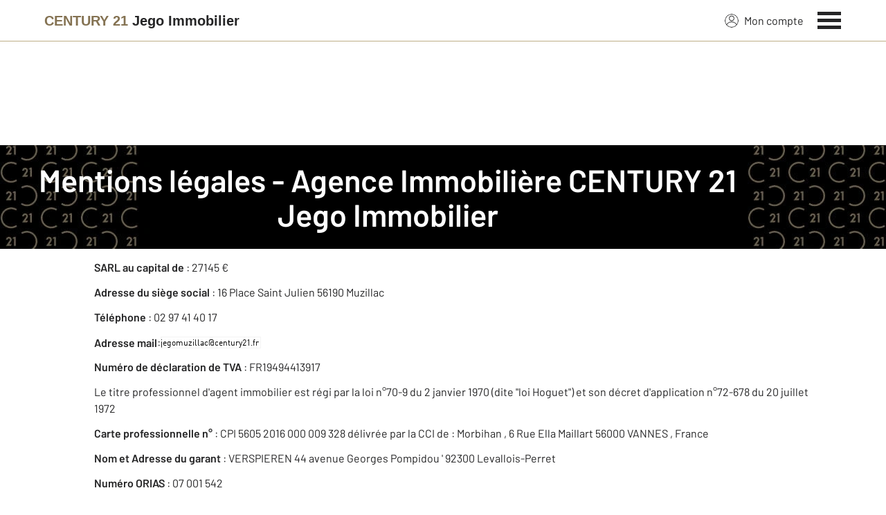

--- FILE ---
content_type: text/css
request_url: https://www.century21-jego-muzillac.com/theme/v6/styles/site_agence/mentions_legales/style.min.css?v=1768488850
body_size: 3035
content:
*,:after,:before{--tw-border-spacing-x:0;--tw-border-spacing-y:0;--tw-translate-x:0;--tw-translate-y:0;--tw-rotate:0;--tw-skew-x:0;--tw-skew-y:0;--tw-scale-x:1;--tw-scale-y:1;--tw-pan-x: ;--tw-pan-y: ;--tw-pinch-zoom: ;--tw-scroll-snap-strictness:proximity;--tw-gradient-from-position: ;--tw-gradient-via-position: ;--tw-gradient-to-position: ;--tw-ordinal: ;--tw-slashed-zero: ;--tw-numeric-figure: ;--tw-numeric-spacing: ;--tw-numeric-fraction: ;--tw-ring-inset: ;--tw-ring-offset-width:0px;--tw-ring-offset-color:#fff;--tw-ring-color:rgba(59,130,246,.5);--tw-ring-offset-shadow:0 0 #0000;--tw-ring-shadow:0 0 #0000;--tw-shadow:0 0 #0000;--tw-shadow-colored:0 0 #0000;--tw-blur: ;--tw-brightness: ;--tw-contrast: ;--tw-grayscale: ;--tw-hue-rotate: ;--tw-invert: ;--tw-saturate: ;--tw-sepia: ;--tw-drop-shadow: ;--tw-backdrop-blur: ;--tw-backdrop-brightness: ;--tw-backdrop-contrast: ;--tw-backdrop-grayscale: ;--tw-backdrop-hue-rotate: ;--tw-backdrop-invert: ;--tw-backdrop-opacity: ;--tw-backdrop-saturate: ;--tw-backdrop-sepia: ;--tw-contain-size: ;--tw-contain-layout: ;--tw-contain-paint: ;--tw-contain-style: }::backdrop{--tw-border-spacing-x:0;--tw-border-spacing-y:0;--tw-translate-x:0;--tw-translate-y:0;--tw-rotate:0;--tw-skew-x:0;--tw-skew-y:0;--tw-scale-x:1;--tw-scale-y:1;--tw-pan-x: ;--tw-pan-y: ;--tw-pinch-zoom: ;--tw-scroll-snap-strictness:proximity;--tw-gradient-from-position: ;--tw-gradient-via-position: ;--tw-gradient-to-position: ;--tw-ordinal: ;--tw-slashed-zero: ;--tw-numeric-figure: ;--tw-numeric-spacing: ;--tw-numeric-fraction: ;--tw-ring-inset: ;--tw-ring-offset-width:0px;--tw-ring-offset-color:#fff;--tw-ring-color:rgba(59,130,246,.5);--tw-ring-offset-shadow:0 0 #0000;--tw-ring-shadow:0 0 #0000;--tw-shadow:0 0 #0000;--tw-shadow-colored:0 0 #0000;--tw-blur: ;--tw-brightness: ;--tw-contrast: ;--tw-grayscale: ;--tw-hue-rotate: ;--tw-invert: ;--tw-saturate: ;--tw-sepia: ;--tw-drop-shadow: ;--tw-backdrop-blur: ;--tw-backdrop-brightness: ;--tw-backdrop-contrast: ;--tw-backdrop-grayscale: ;--tw-backdrop-hue-rotate: ;--tw-backdrop-invert: ;--tw-backdrop-opacity: ;--tw-backdrop-saturate: ;--tw-backdrop-sepia: ;--tw-contain-size: ;--tw-contain-layout: ;--tw-contain-paint: ;--tw-contain-style: }*,:after,:before{border:0 solid;box-sizing:border-box}:after,:before{--tw-content:""}:host,html{line-height:1.5;-webkit-text-size-adjust:100%;font-family:Barlow,Arial,sans-serif;font-feature-settings:normal;font-variation-settings:normal;-moz-tab-size:4;-o-tab-size:4;tab-size:4;-webkit-tap-highlight-color:transparent}body{line-height:inherit;margin:0}hr{border-top-width:1px;color:inherit;height:0}abbr:where([title]){-webkit-text-decoration:underline dotted;text-decoration:underline dotted}h1,h2,h3,h4,h5,h6{font-size:inherit;font-weight:inherit}a{color:inherit;text-decoration:inherit}b,strong{font-weight:bolder}code,kbd,pre,samp{font-family:ui-monospace,SFMono-Regular,Menlo,Monaco,Consolas,Liberation Mono,Courier New,monospace;font-feature-settings:normal;font-size:1em;font-variation-settings:normal}small{font-size:80%}sub,sup{font-size:75%;line-height:0;position:relative;vertical-align:baseline}sub{bottom:-.25em}sup{top:-.5em}table{border-collapse:collapse;border-color:inherit;text-indent:0}button,input,optgroup,select,textarea{color:inherit;font-family:inherit;font-feature-settings:inherit;font-size:100%;font-variation-settings:inherit;font-weight:inherit;letter-spacing:inherit;line-height:inherit;margin:0;padding:0}button,select{text-transform:none}button,input:where([type=button]),input:where([type=reset]),input:where([type=submit]){-webkit-appearance:button;background-color:transparent;background-image:none}:-moz-focusring{outline:auto}:-moz-ui-invalid{box-shadow:none}progress{vertical-align:baseline}::-webkit-inner-spin-button,::-webkit-outer-spin-button{height:auto}[type=search]{-webkit-appearance:textfield;outline-offset:-2px}::-webkit-search-decoration{-webkit-appearance:none}::-webkit-file-upload-button{-webkit-appearance:button;font:inherit}summary{display:list-item}blockquote,dd,dl,figure,h1,h2,h3,h4,h5,h6,hr,p,pre{margin:0}fieldset{margin:0}fieldset,legend{padding:0}menu,ol,ul{list-style:none;margin:0;padding:0}dialog{padding:0}textarea{resize:vertical}input::-moz-placeholder,textarea::-moz-placeholder{color:#9ca3af;opacity:1}input::placeholder,textarea::placeholder{color:#9ca3af;opacity:1}[role=button],button{cursor:pointer}:disabled{cursor:default}audio,canvas,embed,iframe,img,object,svg,video{display:block;vertical-align:middle}img,video{height:auto;max-width:100%}[hidden]:where(:not([hidden=until-found])){display:none}.tw-fixed{position:fixed}.tw-absolute{position:absolute}.tw-relative{position:relative}.tw-sticky{position:sticky}.tw-inset-0{inset:0}.tw--right-3{right:-.75rem}.tw--top-2{top:-.5rem}.tw-top-0{top:0}.tw-z-1{z-index:1}.tw-z-2{z-index:2}.tw-z-995{z-index:995}.tw-col-span-12{grid-column:span 12/span 12}.tw-col-span-4{grid-column:span 4/span 4}.tw-col-span-8{grid-column:span 8/span 8}.tw-mx-auto{margin-left:auto;margin-right:auto}.tw-my-4{margin-bottom:1rem;margin-top:1rem}.tw-mb-3{margin-bottom:.75rem}.tw-mb-5{margin-bottom:1.25rem}.tw-mb-8{margin-bottom:2rem}.tw-ml-2{margin-left:.5rem}.tw-ml-5{margin-left:1.25rem}.tw-mr-2{margin-right:.5rem}.tw-mt-10{margin-top:2.5rem}.tw-mt-2{margin-top:.5rem}.tw-mt-4{margin-top:1rem}.tw-mt-5{margin-top:1.25rem}.tw-mt-6{margin-top:1.5rem}.tw-mt-8{margin-top:2rem}.tw-block{display:block}.tw-inline-block{display:inline-block}.tw-flex{display:flex}.tw-inline-flex{display:inline-flex}.tw-grid{display:grid}.tw-hidden{display:none}.tw-h-10{height:2.5rem}.tw-h-3{height:.75rem}.tw-h-4{height:1rem}.tw-h-5{height:1.25rem}.tw-h-8{height:2rem}.tw-h-full{height:100%}.tw-w-10{width:2.5rem}.tw-w-3{width:.75rem}.tw-w-4{width:1rem}.tw-w-5{width:1.25rem}.tw-w-8{width:2rem}.tw-w-full{width:100%}.tw-shrink-0{flex-shrink:0}.tw-transform{transform:translate(var(--tw-translate-x),var(--tw-translate-y)) rotate(var(--tw-rotate)) skewX(var(--tw-skew-x)) skewY(var(--tw-skew-y)) scaleX(var(--tw-scale-x)) scaleY(var(--tw-scale-y))}.tw-cursor-pointer{cursor:pointer}.tw-grid-cols-1{grid-template-columns:repeat(1,minmax(0,1fr))}.tw-grid-cols-12{grid-template-columns:repeat(12,minmax(0,1fr))}.tw-grid-cols-2{grid-template-columns:repeat(2,minmax(0,1fr))}.tw-flex-col{flex-direction:column}.tw-items-center{align-items:center}.tw-justify-end{justify-content:flex-end}.tw-justify-center{justify-content:center}.tw-justify-between{justify-content:space-between}.tw-justify-around{justify-content:space-around}.tw-gap-2{gap:.5rem}.tw-gap-x-2{-moz-column-gap:.5rem;column-gap:.5rem}.tw-gap-y-4{row-gap:1rem}.tw-space-x-3>:not([hidden])~:not([hidden]){--tw-space-x-reverse:0;margin-left:calc(.75rem*(1 - var(--tw-space-x-reverse)));margin-right:calc(.75rem*var(--tw-space-x-reverse))}.tw-space-x-4>:not([hidden])~:not([hidden]){--tw-space-x-reverse:0;margin-left:calc(1rem*(1 - var(--tw-space-x-reverse)));margin-right:calc(1rem*var(--tw-space-x-reverse))}.tw-space-y-2>:not([hidden])~:not([hidden]){--tw-space-y-reverse:0;margin-bottom:calc(.5rem*var(--tw-space-y-reverse));margin-top:calc(.5rem*(1 - var(--tw-space-y-reverse)))}.tw-overflow-y-auto{overflow-y:auto}.tw-truncate{overflow:hidden;text-overflow:ellipsis;white-space:nowrap}.tw-border-b{border-bottom-width:1px}.tw-border-t{border-top-width:1px}.tw-border-c21-gold{--tw-border-opacity:1;border-color:rgb(190 175 135/var(--tw-border-opacity,1))}.tw-bg-c21-gold{--tw-bg-opacity:1;background-color:rgb(190 175 135/var(--tw-bg-opacity,1))}.tw-bg-c21-grey-darker{--tw-bg-opacity:1;background-color:rgb(37 37 38/var(--tw-bg-opacity,1))}.tw-bg-white{--tw-bg-opacity:1;background-color:rgb(255 255 255/var(--tw-bg-opacity,1))}.tw-object-cover{-o-object-fit:cover;object-fit:cover}.tw-p-4{padding:1rem}.tw-px-0{padding-left:0;padding-right:0}.tw-px-2{padding-left:.5rem;padding-right:.5rem}.tw-py-1{padding-bottom:.25rem;padding-top:.25rem}.tw-py-2{padding-bottom:.5rem;padding-top:.5rem}.tw-py-3{padding-bottom:.75rem;padding-top:.75rem}.tw-py-4{padding-bottom:1rem;padding-top:1rem}.tw-py-8{padding-bottom:2rem;padding-top:2rem}.tw-pb-16{padding-bottom:4rem}.tw-pb-4{padding-bottom:1rem}.tw-pt-8{padding-top:2rem}.tw-text-left{text-align:left}.tw-text-center{text-align:center}.tw-text-2xl{font-size:1.875rem}.tw-text-sm{font-size:.875rem}.tw-text-xs{font-size:.75rem}.tw-font-medium{font-weight:500}.tw-font-semibold{font-weight:600}.tw-capitalize{text-transform:capitalize}.tw-leading-none{line-height:1}.tw-text-c21-blue{--tw-text-opacity:1;color:rgb(0 162 255/var(--tw-text-opacity,1))}.tw-text-c21-gold{--tw-text-opacity:1;color:rgb(190 175 135/var(--tw-text-opacity,1))}.tw-text-c21-gold-dark{--tw-text-opacity:1;color:rgb(132 114 82/var(--tw-text-opacity,1))}.tw-text-c21-grey-darker{--tw-text-opacity:1;color:rgb(37 37 38/var(--tw-text-opacity,1))}.tw-text-white{--tw-text-opacity:1;color:rgb(255 255 255/var(--tw-text-opacity,1))}.tw-underline{text-decoration-line:underline}.tw-transition-colors{transition-duration:.15s;transition-property:color,background-color,border-color,text-decoration-color,fill,stroke;transition-timing-function:cubic-bezier(.4,0,.2,1)}.tw-transition-transform{transition-duration:.15s;transition-property:transform;transition-timing-function:cubic-bezier(.4,0,.2,1)}.tw-duration-200{transition-duration:.2s}.tw-duration-250{transition-duration:.25s}.tw-duration-300{transition-duration:.3s}.c-the-page-title__container{padding-top:40%}@media (min-width:768px){.c-the-page-title__container{padding-top:19.53125%}}@media (min-width:1280px){.c-the-page-title__container{padding-top:11.71875%}}.c-the-page-title__container.is-big{padding-top:80%}@media (min-width:768px){.c-the-page-title__container.is-big{padding-top:39.0625%}}@media (min-width:1024px){.c-the-page-title__container.is-big{padding-top:29.29688%}}@media (min-width:1280px){.c-the-page-title__container.is-big{padding-top:22.34375%}}.c-the-page-title__container.has-natural-height{height:469px}.hover\:tw-text-c21-gold:hover{--tw-text-opacity:1;color:rgb(190 175 135/var(--tw-text-opacity,1))}.hover\:tw-text-c21-gold-dark:hover{--tw-text-opacity:1;color:rgb(132 114 82/var(--tw-text-opacity,1))}.hover\:tw-text-c21-gold-light:hover{--tw-text-opacity:1;color:rgb(208 201 181/var(--tw-text-opacity,1))}.hover\:tw-text-white:hover{--tw-text-opacity:1;color:rgb(255 255 255/var(--tw-text-opacity,1))}@media (min-width:768px){.md\:tw-mb-2\.5{margin-bottom:.625rem}.md\:tw-mb-8{margin-bottom:2rem}.md\:tw-inline-block{display:inline-block}.md\:tw-inline{display:inline}.md\:tw-flex-row{flex-direction:row}.md\:tw-justify-start{justify-content:flex-start}.md\:tw-gap-y-0{row-gap:0}.md\:tw-space-y-0>:not([hidden])~:not([hidden]){--tw-space-y-reverse:0;margin-bottom:calc(0px*var(--tw-space-y-reverse));margin-top:calc(0px*(1 - var(--tw-space-y-reverse)))}.md\:tw-py-0{padding-bottom:0;padding-top:0}.md\:tw-py-2{padding-bottom:.5rem;padding-top:.5rem}.md\:tw-text-left{text-align:left}.md\:hover\:tw-text-c21-gold:hover{--tw-text-opacity:1;color:rgb(190 175 135/var(--tw-text-opacity,1))}}@media (min-width:1024px){.tablet-landscape\:tw-col-span-4{grid-column:span 4/span 4}.tablet-landscape\:tw-col-span-6{grid-column:span 6/span 6}.tablet-landscape\:tw-mb-10{margin-bottom:2.5rem}.tablet-landscape\:tw-ml-auto{margin-left:auto}.tablet-landscape\:tw-mr-5{margin-right:1.25rem}.tablet-landscape\:tw-mt-0{margin-top:0}.tablet-landscape\:tw-mt-12{margin-top:3rem}.tablet-landscape\:tw-block{display:block}.tablet-landscape\:tw-inline-block{display:inline-block}.tablet-landscape\:tw-inline{display:inline}.tablet-landscape\:tw-flex{display:flex}.tablet-landscape\:tw-hidden{display:none}.tablet-landscape\:tw-grid-cols-12{grid-template-columns:repeat(12,minmax(0,1fr))}.tablet-landscape\:tw-grid-cols-2{grid-template-columns:repeat(2,minmax(0,1fr))}.tablet-landscape\:tw-grid-cols-3{grid-template-columns:repeat(3,minmax(0,1fr))}.tablet-landscape\:tw-flex-row{flex-direction:row}.tablet-landscape\:tw-items-center{align-items:center}.tablet-landscape\:tw-justify-between{justify-content:space-between}.tablet-landscape\:tw-gap-4{gap:1rem}.tablet-landscape\:tw-gap-x-10{-moz-column-gap:2.5rem;column-gap:2.5rem}.tablet-landscape\:tw-gap-x-8{-moz-column-gap:2rem;column-gap:2rem}.tablet-landscape\:tw-space-x-5>:not([hidden])~:not([hidden]){--tw-space-x-reverse:0;margin-left:calc(1.25rem*(1 - var(--tw-space-x-reverse)));margin-right:calc(1.25rem*var(--tw-space-x-reverse))}.tablet-landscape\:tw-border-b-0{border-bottom-width:0}.tablet-landscape\:tw-bg-c21-grey-darker\/95{background-color:rgba(37,37,38,.95)}.tablet-landscape\:tw-p-0{padding:0}.tablet-landscape\:tw-py-3{padding-bottom:.75rem;padding-top:.75rem}.tablet-landscape\:tw-pb-0{padding-bottom:0}.tablet-landscape\:tw-text-center{text-align:center}.tablet-landscape\:tw-text-2lg{font-size:1.25rem}.tablet-landscape\:tw-text-lg{font-size:1.125rem}}@media print{.print\:tw-hidden{display:none}}